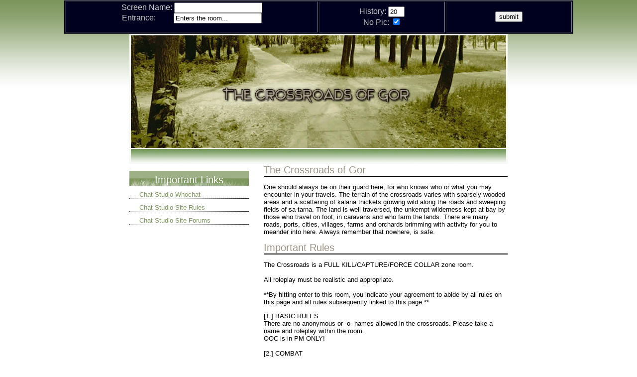

--- FILE ---
content_type: text/html
request_url: http://www.chatstudio.net/a/3058/index.asp
body_size: 10139
content:
<HTML>


<center>
  <table border="1" width="80%" bgColor="#00001f">
    <tr>
      <td width="50%">
        <form action="http://www.chatstudio.net:2001/chat/3058/chat" method="GET">
          
        <p align="center"><font color="#CCCCCC">Screen Name: 
          <input name="USER" value size="20" >
          <br>
          Entrance:&nbsp;&nbsp;&nbsp;&nbsp;&nbsp;&nbsp;&nbsp;&nbsp; 
          <input name="SAYS" value="Enters the room..." size="20">
          </font></p>
        </td>
        <td width="25%">
          
        <p align="center"><font color="#CCCCCC">History: 
          <input name="HISTORY" value="20" size="2">
          <br>
          No Pic: 
          <input name="NOPIC" value="1" type="checkbox" checked>

          </font></p>
        </td>
        <td width="25%">
              <input name="USESAVE" type="hidden" value="1">
          <input type="hidden" name="ACTION" value="says to">
          <input type="hidden" name="WHOTO" value="ALL">
                <p align="center"><input type="submit" value="submit"> </form>
          </p>
        </td>
      </tr>
    </table>  
 </center>
  <!DOCTYPE html PUBLIC "-//W3C//DTD XHTML 1.0 Strict//EN" "http://www.w3.org/TR/xhtml1/DTD/xhtml1-strict.dtd">
<html xmlns="http://www.w3.org/1999/xhtml">
<head>
<meta http-equiv="content-type" content="text/html; charset=utf-8" />
<title>[ Crossroads of Gor ]</title>
<meta name="keywords" content="" />
<meta name="description" content="" />
<link href="styles.css" rel="stylesheet" type="text/css" media="screen" />
</head>
<body>
<!-- start header -->
<div id="header">
	
    <p></p>
</div>
<!-- end header -->
<!-- start page -->
<div id="page">
	<!-- start content -->
	<div id="content">
		<h2 class="title">The Crossroads of Gor</h2>
			
				<p> One should always be on their guard here, for who knows who or what you may encounter in your travels. The terrain of the crossroads varies with sparsely wooded areas and a scattering of kalana thickets growing wild along the roads and sweeping fields of sa-tarna. The land is well traversed, the unkempt wilderness kept at bay by those who travel on foot, in caravans and who farm the lands. There are many roads, ports, cities, villages, farms and orchards brimming with activity for you to meander into here. Always remember that nowhere, is safe.</p>
				
		<h2 class="title">Important Rules</h2>
		
		<p>The Crossroads is a FULL KILL/CAPTURE/FORCE COLLAR zone room.<br><br>
All roleplay must be realistic and appropriate.<br><br>**By hitting enter to this room, you indicate your agreement to abide by all rules on this page and all rules subsequently linked to this page.**<br>
</p>
			<p>[1.] BASIC RULES<br>
There are no anonymous or -o- names allowed in the crossroads. Please take a name and roleplay within the room. <br> 
OOC is in PM ONLY!<br><br>

[2.] COMBAT<br>
All combat within the Crossroads is in accordance with Prodigy rules for Open Combat. <br>

* When a conflict breaks out, those who are able to participate and become a factor in the scenario will be limited to those who are already present within the room. A scenario is seen as beginning at the moment of the first attack.<br>

** If someone entered between a declared weapons post, but before the initial attack, they could participate if they wished to. <br>

*** Pouncing however is NOT acceptable. Pouncing is defined as making an attack based on the initial first entry post into the room itself. This rule is here for several reasons. <br>

[Example]: Sometimes as larger groups travel together, someone is bound to enter the room first, with the others following quickly. [Ex. A home traveling together. a FW & FM traveling together, etc.] In such cases, upon entering, you may opt to hold off on role-play for up to 10 minutes to allow for your traveling companions to fully arrive and begin role-play together. If you enter into role-play prior to your traveling companions arriving, your 10 minute time exemption is no longer applicable to the situation. <br>
No NPC animals may be used to fight or actively participate in the capture of a human character. <br><br>
[3.] TRAVEL<br>
Please use the Location Pull-downs.<br>
Your travel from one location to the other must be realistic. [No Fast-Forwarding through two pulldowns]<br> 
* All must make two [2] entry posts before beginning any interaction with other people. <br>
** You may NOT attack anyone during the entry or exit posts, although you can defend attacks during the exit posts.<center> 
        <table border="1" cellpadding="2" cellspacing="0" bordercolor="#8B9F60" style="border-collapse: collapse"> 
          <tbody><tr> 
            <td style="font-size: 12px; font-family: Verdana" align="center"><b> 
            <font color="#9c9283"><u>Type of 
Character</u></font></b></td> 
            <td style="font-size: 12px; font-family: Verdana" align="center"><b> 
            <font color="#9c9283"><u>Posts to 
Enter</u></font></b></td> 
            <td style="font-size: 12px; font-family: Verdana" align="center"><b> 
            <font color="#9c9283"><u>Activity Zone 
Posts</u></font></b></td> 
            <td style="font-size: 12px; font-family: Verdana" align="center"><b> 
            <font color="#9c9283"><u>Posts to 
Leave</u></font></b></td> 
          </tr> 
          <tr> 
            <td style="font-size: 12px; font-family: Verdana" align="center"> 
            <font color="#9c9283">Free Men</font></td> 
            <td style="font-size: 12px; font-family: Verdana" align="center"> 
            <font color="#9c9283">2</font></td> 
            <td style="font-size: 12px; font-family: Verdana" align="center"> 
            <font color="#9c9283">4</font></td> 
            <td style="font-size: 12px; font-family: Verdana" align="center"> 
            <font color="#9c9283">2</font></td> 
          </tr> 
          <tr> 
            <td style="font-size: 12px; font-family: Verdana" align="center"> 
            <font color="#9c9283">Outlaws</font></td> 
            <td style="font-size: 12px; font-family: Verdana" align="center"> 
            <font color="#9c9283">2</font></td> 
            <td style="font-size: 12px; font-family: Verdana" align="center"> 
            <font color="#9c9283">3</font></td> 
            <td style="font-size: 12px; font-family: Verdana" align="center"> 
            <font color="#9c9283">2</font></td> 
          </tr> 
          <tr> 
            <td style="font-size: 12px; font-family: Verdana" align="center"> 
            <font color="#9c9283">Free Women</font></td> 
            <td style="font-size: 12px; font-family: Verdana" align="center"> 
            <font color="#9c9283">2</font></td> 
            <td style="font-size: 12px; font-family: Verdana" align="center"> 
            <font color="#9c9283">5</font></td> 
            <td style="font-size: 12px; font-family: Verdana" align="center"> 
            <font color="#9c9283">2</font></td> 
          </tr> 
          <tr> 
            <td style="font-size: 12px; font-family: Verdana" align="center"> 
            <font color="#9c9283">Slaves</font></td> 
            <td style="font-size: 12px; font-family: Verdana" align="center"> 
            <font color="#9c9283">2</font></td> 
            <td style="font-size: 12px; font-family: Verdana" align="center"> 
            <font color="#9c9283">6</font></td> 
            <td style="font-size: 12px; font-family: Verdana" align="center"> 
            <font color="#9c9283">2</font></td> 
          </tr> 
          <tr> 
            <td style="font-size: 12px; font-family: Verdana" align="center"> 
            <font color="#9c9283">Escapees</font></td> 
            <td style="font-size: 12px; font-family: Verdana" align="center"> 
            <font color="#9c9283">2</font></td> 
            <td style="font-size: 12px; font-family: Verdana" align="center"> 
            <font color="#9c9283">7</font></td> 
            <td style="font-size: 12px; font-family: Verdana" align="center"> 
            <font color="#9c9283">2</font></td> 
          </tr> 
          <tr> 
            <td style="font-size: 12px; font-family: Verdana" align="center"> 
            <font color="#9c9283">Mounted Riders</font></td> 
            <td style="font-size: 12px; font-family: Verdana" align="center"> 
            <font color="#9c9283">2</font></td> 
            <td style="font-size: 12px; font-family: Verdana" align="center"> 
            <font color="#9c9283">2</font></td> 
            <td style="font-size: 12px; font-family: Verdana" align="center"> 
            <font color="#9c9283">2</font></td> 
          </tr> 
        </tbody></table> 
        </center></p>
	</div>

	<!-- end content -->
	<!-- start sidebar -->
	<div id="sidebar">
			<h2>Important Links</h2>
			<div class="title_back">
			<ul>
					<li><a href="http://chatstudio.net/asp/">Chat Studio Whochat</a></li>
					<li><a href="http://chatstudio.net/rules.asp">Chat Studio Site Rules</a></li>
					<li><a href="https://sanktejo.boards.net/">Chat Studio Site Forums</a></li>
				        </ul>
			</div>
			<br />
			
				  </div>
  </div>
	<!-- end sidebar -->
</div>
<!-- end page -->
<div id="footer">
	<p>Copyright &copy; 2011. <a href="http://chatstudio.net/" title="Chat Studio">Chat Studio</a>Modifications by <a href="http://starting-a-riot.net/forums/index.php" title="Modifications">Malice</a></p>
		<p>All Rights Reserved | Credit to all with extensive Gorean research | <a href="http://validator.w3.org/check/referer" title="This page validates as XHTML 1.0 Transitional"><abbr title="eXtensible HyperText Markup Language">XHTML</abbr></a> | <a href="http://jigsaw.w3.org/css-validator/check/referer" title="This page validates as CSS"><abbr title="Cascading Style Sheets">CSS</abbr></a></p>
</div>
<div style="text-align: center; font-size: 0.75em;">Design downloaded from <a href="http://www.freewebtemplates.com/">free website templates</a>.</div></body>
</html>

--- FILE ---
content_type: text/css
request_url: http://www.chatstudio.net/a/3058/styles.css
body_size: 1683
content:
/*
Design by FlashTemplatesDesign
http://www.flashtemplatesdesign.com/
Released for free under a Creative Commons Attribution 3.0 License
*/

body {
	margin: 0;
	padding: 0;
	background: #ffffff url(images/bg.gif) repeat-x;
	font-size: 13px;
	color: #000000;
}

body, th, td, input, textarea, select, option {
	font-family: Arial, Times, serif;
}

h1, h2, h3 {
	font-weight: normal;
	color: #9c9283;
}


a {
	color: #7d965d;
}

a:hover {
	text-decoration: none;
	color: #000000;
}

/* Header */

#header {
	width: 760px;
	height: 262px;
	margin: 0 auto;
	background: url(images/img01.jpg) no-repeat right top;
}

#header h1, #header p {
	margin: 0;
	color: #000000;
}

#header h1 {
	padding: 5px;
	padding-top: 20px;
	padding-left: 20px;
}

#header a {
	color: #000000;
	font-size: 18px;
	font-weight: bold;
}

/* Page */

#page {
	width: 760px;
	margin: 0 auto;
}

/* Content */

#content {
	float: right;
	width: 490px;
}

.post {
	padding: 0 0 20px 0;
}

.title {
	margin: 0;
	border-bottom: 2px solid #0F0F0F;
}


.meta {
	text-align: right;
	color: #646464;
}


/* Sidebar */

#sidebar {
	float: left;
	width: 240px;
}

#sidebar ul {	

	margin: 0;
	padding: 0;
	list-style: none;
}

#sidebar li {
}

#sidebar li ul {
	padding: 15px 0;
}

#sidebar li {
	padding-left: 20px;
	padding-top: 10px;
	border-bottom: 1px dotted #0F0F0F;
}

#sidebar h2 {	
	margin: 0;
	padding: 20px 0 0 0;
	background: url(images/menu.gif) repeat-x bottom;
	color:#ffffff;
	text-align:center;
}

#sidebar a {
	text-decoration: none;
}

#sidebar a:hover {
}

/* Footer */

#footer {
	clear: both;
	padding: 20px 0;
	background: url(images/footer.gif) repeat-x;
	text-align: center;
	font-size: smaller;
}